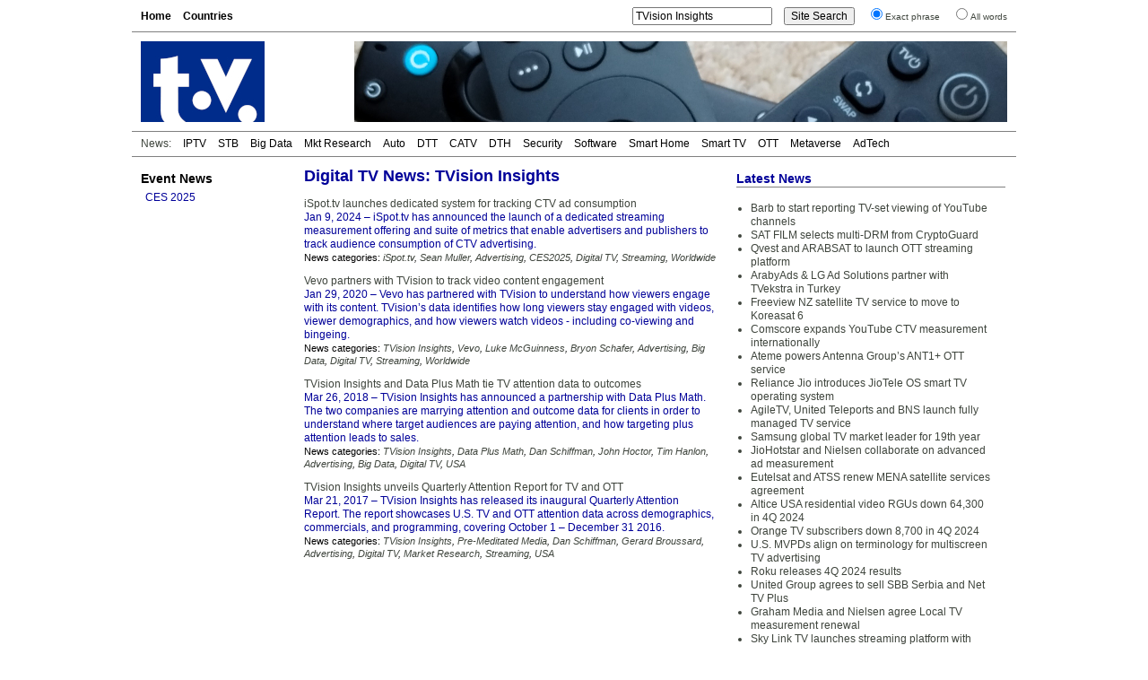

--- FILE ---
content_type: text/html; charset=UTF-8
request_url: https://www.digitaltvnews.net/?s=+TVision%20Insights&sentence=1
body_size: 4165
content:
<!DOCTYPE html PUBLIC "-//W3C//DTD XHTML 1.0 Transitional//EN" "http://www.w3.org/TR/xhtml1/DTD/xhtml1-transitional.dtd">
<html xmlns="https://www.w3.org/1999/xhtml" dir="ltr" lang="en-GB" itemscope itemtype="https://schema.org/Article" xmlns:og="https://ogp.me/ns#" xmlns:fb="https://www.facebook.com/2008/fbml" >
<head>
<meta http-equiv="Content-Type" content="text/html; charset=utf-8" />
<meta name="viewport" content="width=device-width"/>
<meta name="description" content="Digital TV News articles and press releases containing «TVision Insights»" />
<meta name="keywords" content="TVision Insights, digital tv, news" />
<meta name="twitter:card" content="summary" />
<meta name="twitter:site" content="@digitaltvnews" />
<meta name="twitter:creator" content="@DTVConsultancy">
<meta name="twitter:title" content="" />
<meta name="twitter:description" content="Digital TV News articles and press releases containing «TVision Insights»" />


<meta itemprop="name" content="" />
<meta itemprop="description" content="Digital TV News articles and press releases containing «TVision Insights»" />
<meta itemprop="image" content="https://www.digitaltvnews.net/logo_large.jpg" />
<meta property="og:type" content="website" />
<meta property="og:site_name" content="Digital TV News" />
<meta property="og:title" content="" />
<meta property="og:description" content="Digital TV News articles and press releases containing «TVision Insights»" />
<meta property="og:image" content="https://www.digitaltvnews.net/logo_large.jpg" />

<title>Digital TV News: TVision Insights</title>
<link rel="stylesheet" href="https://www.digitaltvnews.net/wp-content/themes/dtvn2014/style.css" type="text/css" media="screen, print" />
<link rel="apple-touch-icon" href="/apple-touch-icon.png" />
<link rel="apple-touch-icon-precomposed" href="/apple-touch-icon.png"/>
<link rel="icon" type="image/x-icon" href="/favicon.ico" />
<link rel="alternate" type="application/rss+xml" title="Digital TV News" href="http://feeds.digitaltvnews.net/digitaltvnews"/>
<link rel="preconnect" href="https://fonts.gstatic.com/">
<meta property="og:url" content="https://www.digitaltvnews.net/?s=+TVision%20Insights&sentence=1" />
<link rel="canonical" href="https://www.digitaltvnews.net/?s=+TVision%20Insights&sentence=1" />
</head>
<body>
<div id="display"><div id="page">
  <div id="navigation">
    <div id="pages">
<ul>
<li><a href='https://www.digitaltvnews.net/' title="Digital TV News">Home</a></li>
<li><a href='?page_id=1164' target="_top" title="News By Country/Region">Countries</a></li>
</ul>
    </div>
    <div id="search">
<form method="get" action="https://www.digitaltvnews.net">
<ul class="wrap">
<li><input type="text" value="TVision Insights" name="s" id="s" size="20"/></li>
<li><input type="submit" id="searchsubmit" value="Site Search" /></li>
<li><input type="radio" name="sentence" value="1" checked="checked" /><small>Exact phrase</small></li>
<li><input type="radio" name="sentence" value="0" /><small>All words</small></li>
</ul>
</form>
    </div>
  </div>
  <div id="header">
    <div class="logo"><a href="https://www.digitaltvnews.net/" title="Digital TV News" target="_top"></a></div>
    <div class="header_image">
<img src="https://www.digitaltvnews.net/wp-content/themes/dtvn2014/images/TV Remotes - 728x90.jpg" border="0">
    </div>
  </div>
  <div id="category_pages">
<ul>
<li>News:</li>
<li><a href="?category_name=iptv" title="IPTV News">IPTV</a></li>
<li><a href="?category_name=stb" title="Set-top Box News">STB</a></li>
<li><a href="?category_name=big-data" title="TV Measurement, Monitoring and Analytics News">Big Data</a></li>
<li><a href="?category_name=market-research" title="Digital TV Market Research News">Mkt Research</a></li>
<li><a href="?category_name=in-car" title="In-Vehicle TV Entertainment News">Auto</a></li>
<li><a href="?category_name=dtt" title="Digital Terrestrial TV (DTT) News">DTT</a></li>
<li><a href="?category_name=cable-tv" title="Digital Cable TV News">CATV</a></li>
<li><a href="?category_name=satellite" title="Satellite TV (DTH) News">DTH</a></li>
<li><a href="?category_name=content-protection" title="Content Protection News">Security</a></li>
<li><a href="?category_name=software" title="Digital TV Software News">Software</a></li>
<li><a href="?category_name=home-networking" title="Smart Home News">Smart Home</a></li>
<li><a href="?category_name=idtv" title="Smart TV News">Smart TV</a></li>
<li><a href="?category_name=internet-tv" title="Streaming Video News">OTT</a></li>
<li><a href="?category_name=3d" title="Immersive Video News">Metaverse</a></li>
<li><a href="?category_name=advertising" title="TV Advertising Technology News">AdTech</a></li></ul>
  </div>
  <div id="pagebody">
    <div id="sidebar">
      <div class="shows">
<h3><a href="?category_name=shows" title="Trade Show Releases">Event News</a></h3>
<ul>
<li><a href="?category_name=ces" title="International CES 2025: January 7-10, 2025: Las Vegas, NV">CES 2025</a></li>
</ul>
      </div>
		

    </div>
    <div id="content">
      <div id="top">
        <div class="main">
<h1>Digital TV News:  TVision Insights</h1>
<p><span class="post_title"><a href="https://www.digitaltvnews.net/?p=41018" rel="bookmark" title="iSpot.tv launches dedicated system for tracking CTV ad consumption">iSpot.tv launches dedicated system for tracking CTV ad consumption</a></span><br />
<span class="post_description"><span>Jan 9, 2024</span> &ndash; iSpot.tv has announced the launch of a dedicated streaming measurement offering and suite of metrics that enable advertisers and publishers to track audience consumption of CTV advertising.</span><br />
<span class="post_categories">News categories: <i>
<a href="?s=+iSpot.tv&amp;sentence=1" title="iSpot.tv News">iSpot.tv</a>, <a href="?s=Sean%20Muller&amp;sentence=1" title="Mentions of Sean Muller (iSpot.tv)">Sean Muller</a>, <a href="?category_name=advertising" title="Advertising (Targeted Advertising, Programmatic Advertising, AdTech)">Advertising</a>, <a href="?category_name=ces" title="CES2025 (International CES 2025): January 7-10, 2025: Las Vegas, NV">CES2025</a>, <a href="?category_name=digital-video" title="Digital TV Business, Technology and Market Research News">Digital TV</a>, <a href="?category_name=internet-tv" title="Streaming (Over-the-top, OTT, P2P, PC-TV, Internet TV, online video, IP Video) News">Streaming</a>, <a href="?category_name=global" title="Worldwide (not region-specific) Digital TV News">Worldwide</a></i></span></p>
			
<p><span class="post_title"><a href="https://www.digitaltvnews.net/?p=34162" rel="bookmark" title="Vevo partners with TVision to track video content engagement">Vevo partners with TVision to track video content engagement</a></span><br />
<span class="post_description"><span>Jan 29, 2020</span> &ndash; Vevo has partnered with TVision to understand how viewers engage with its content. TVision’s data identifies how long viewers stay engaged with videos, viewer demographics, and how viewers watch videos - including co-viewing and bingeing.</span><br />
<span class="post_categories">News categories: <i>
<a href="?s=+TVision Insights&amp;sentence=1" title="TVision Insights News">TVision Insights</a>, <a href="?s=+Vevo&amp;sentence=1" title="Vevo News">Vevo</a>, <a href="?s=Luke%20McGuinness&amp;sentence=1" title="Mentions of Luke McGuinness (TVision Insights)">Luke McGuinness</a>, <a href="?s=Bryon%20Schafer&amp;sentence=1" title="Mentions of Bryon Schafer (Vevo)">Bryon Schafer</a>, <a href="?category_name=advertising" title="Advertising (Targeted Advertising, Programmatic Advertising, AdTech)">Advertising</a>, <a href="?category_name=big-data" title="Big Data (AI/ML, Audience Measurement, Metadata, Content Identification, Advertising)">Big Data</a>, <a href="?category_name=digital-video" title="Digital TV Business, Technology and Market Research News">Digital TV</a>, <a href="?category_name=internet-tv" title="Streaming (Over-the-top, OTT, P2P, PC-TV, Internet TV, online video, IP Video) News">Streaming</a>, <a href="?category_name=global" title="Worldwide (not region-specific) Digital TV News">Worldwide</a></i></span></p>
			
<p><span class="post_title"><a href="https://www.digitaltvnews.net/?p=31110" rel="bookmark" title="TVision Insights and Data Plus Math tie TV attention data to outcomes">TVision Insights and Data Plus Math tie TV attention data to outcomes</a></span><br />
<span class="post_description"><span>Mar 26, 2018</span> &ndash; TVision Insights has announced a partnership with Data Plus Math. The two companies are marrying attention and outcome data for clients in order to understand where target audiences are paying attention, and how targeting plus attention leads to sales.</span><br />
<span class="post_categories">News categories: <i>
<a href="?s=+TVision Insights&amp;sentence=1" title="TVision Insights News">TVision Insights</a>, <a href="?s=+Data Plus Math&amp;sentence=1" title="Data Plus Math News">Data Plus Math</a>, <a href="?s=Dan%20Schiffman&amp;sentence=1" title="Mentions of Dan Schiffman (TVision Insights)">Dan Schiffman</a>, <a href="?s=John%20Hoctor&amp;sentence=1" title="Mentions of John Hoctor (Data Plus Math)">John Hoctor</a>, <a href="?s=Tim%20Hanlon&amp;sentence=1" title="Mentions of Tim Hanlon">Tim Hanlon</a>, <a href="?category_name=advertising" title="Advertising (Targeted Advertising, Programmatic Advertising, AdTech)">Advertising</a>, <a href="?category_name=big-data" title="Big Data (AI/ML, Audience Measurement, Metadata, Content Identification, Advertising)">Big Data</a>, <a href="?category_name=digital-video" title="Digital TV Business, Technology and Market Research News">Digital TV</a>, <a href="?category_name=usa" title="USA (United States of America) Digital TV News">USA</a></i></span></p>
			
<p><span class="post_title"><a href="https://www.digitaltvnews.net/?p=28888" rel="bookmark" title="TVision Insights unveils Quarterly Attention Report for TV and OTT">TVision Insights unveils Quarterly Attention Report for TV and OTT</a></span><br />
<span class="post_description"><span>Mar 21, 2017</span> &ndash; TVision Insights has released its inaugural Quarterly Attention Report. The report showcases U.S. TV and OTT attention data across demographics, commercials, and programming, covering October 1 – December 31 2016.</span><br />
<span class="post_categories">News categories: <i>
<a href="?s=+TVision Insights&amp;sentence=1" title="TVision Insights News">TVision Insights</a>, <a href="?s=+Pre-Meditated Media&amp;sentence=1" title="Pre-Meditated Media News">Pre-Meditated Media</a>, <a href="?s=Dan%20Schiffman&amp;sentence=1" title="Mentions of Dan Schiffman (TVision Insights)">Dan Schiffman</a>, <a href="?s=Gerard%20Broussard&amp;sentence=1" title="Mentions of Gerard Broussard (Pre-Meditated Media)">Gerard Broussard</a>, <a href="?category_name=advertising" title="Advertising (Targeted Advertising, Programmatic Advertising, AdTech)">Advertising</a>, <a href="?category_name=digital-video" title="Digital TV Business, Technology and Market Research News">Digital TV</a>, <a href="?category_name=market-research" title="Market Research (Reports, Surveys, Forecasts, Subscribers, ...) News">Market Research</a>, <a href="?category_name=internet-tv" title="Streaming (Over-the-top, OTT, P2P, PC-TV, Internet TV, online video, IP Video) News">Streaming</a>, <a href="?category_name=usa" title="USA (United States of America) Digital TV News">USA</a></i></span></p>
			
	
<div>
<div class="left-abs"></div>
<div class="right-abs"></div>
</div>

        </div>
        <div id="side">
          <div class="latest">
<h2>Latest News</h2>
<ul>
<li><a href="https://www.digitaltvnews.net/?p=43403" title="Barb to start reporting TV-set viewing of YouTube channels">Barb to start reporting TV-set viewing of YouTube channels</a></li><li><a href="https://www.digitaltvnews.net/?p=43401" title="SAT FILM selects multi-DRM from CryptoGuard">SAT FILM selects multi-DRM from CryptoGuard</a></li><li><a href="https://www.digitaltvnews.net/?p=43399" title="Qvest and ARABSAT to launch OTT streaming platform">Qvest and ARABSAT to launch OTT streaming platform</a></li><li><a href="https://www.digitaltvnews.net/?p=43397" title="ArabyAds &amp; LG Ad Solutions partner with TVekstra in Turkey">ArabyAds &amp; LG Ad Solutions partner with TVekstra in Turkey</a></li><li><a href="https://www.digitaltvnews.net/?p=43395" title="Freeview NZ satellite TV service to move to Koreasat 6">Freeview NZ satellite TV service to move to Koreasat 6</a></li><li><a href="https://www.digitaltvnews.net/?p=43393" title="Comscore expands YouTube CTV measurement internationally">Comscore expands YouTube CTV measurement internationally</a></li><li><a href="https://www.digitaltvnews.net/?p=43391" title="Ateme powers Antenna Group’s ANT1+ OTT service">Ateme powers Antenna Group’s ANT1+ OTT service</a></li><li><a href="https://www.digitaltvnews.net/?p=43388" title="Reliance Jio introduces JioTele OS smart TV operating system">Reliance Jio introduces JioTele OS smart TV operating system</a></li><li><a href="https://www.digitaltvnews.net/?p=43387" title="AgileTV, United Teleports and BNS launch fully managed TV service">AgileTV, United Teleports and BNS launch fully managed TV service</a></li><li><a href="https://www.digitaltvnews.net/?p=43384" title="Samsung global TV market leader for 19th year">Samsung global TV market leader for 19th year</a></li><li><a href="https://www.digitaltvnews.net/?p=43383" title="JioHotstar and Nielsen collaborate on advanced ad measurement">JioHotstar and Nielsen collaborate on advanced ad measurement</a></li><li><a href="https://www.digitaltvnews.net/?p=43381" title="Eutelsat and ATSS renew MENA satellite services agreement">Eutelsat and ATSS renew MENA satellite services agreement</a></li><li><a href="https://www.digitaltvnews.net/?p=43378" title="Altice USA residential video RGUs down 64,300 in 4Q 2024">Altice USA residential video RGUs down 64,300 in 4Q 2024</a></li><li><a href="https://www.digitaltvnews.net/?p=43376" title="Orange TV subscribers down 8,700 in 4Q 2024">Orange TV subscribers down 8,700 in 4Q 2024</a></li><li><a href="https://www.digitaltvnews.net/?p=43373" title="U.S. MVPDs align on terminology for multiscreen TV advertising">U.S. MVPDs align on terminology for multiscreen TV advertising</a></li><li><a href="https://www.digitaltvnews.net/?p=43371" title="Roku releases 4Q 2024 results">Roku releases 4Q 2024 results</a></li><li><a href="https://www.digitaltvnews.net/?p=43369" title="United Group agrees to sell SBB Serbia and Net TV Plus">United Group agrees to sell SBB Serbia and Net TV Plus</a></li><li><a href="https://www.digitaltvnews.net/?p=43367" title="Graham Media and Nielsen agree Local TV measurement renewal">Graham Media and Nielsen agree Local TV measurement renewal</a></li><li><a href="https://www.digitaltvnews.net/?p=43363" title="Sky Link TV launches streaming platform with Bitcentral">Sky Link TV launches streaming platform with Bitcentral</a></li><li><a href="https://www.digitaltvnews.net/?p=43361" title="TAG Video Systems and Witbe deliver end-to-end video monitoring">TAG Video Systems and Witbe deliver end-to-end video monitoring</a></li></ul>
          </div>
        </div>
      </div>

    </div>
  </div>
  <div id="footer">
    <div class="copyright">&copy; <a href="https://www.dtvconsultancy.com/" title="The Digital TV Consultancy">The Digital TV Consultancy</a></div>
    <div class="privacy"><a href="?page_id=17885" title="Privacy Policy" target="_top">Privacy Policy</a></div>
    <div class="date">
<script data-cfasync="false" type="text/javascript" language="JavaScript">/* <![CDATA[ */
function tS(){ x=new Date(); x.setTime(x.getTime()); return x; } 
function lZ(x){ return (x>9)?x:'0'+x; } 
function tH(x){ if(x===0){ x=12; } return (x>12)?x-=12:x; } 
function y2(x){ x=(x<500)?x+1900:x; return String(x).substring(2,4); } 
function dT(){if(fr===0){ fr=1; document.write('<span id="tP">'+eval(oT)+'</span>'); } tP.innerText=eval(oT); setTimeout('dT()',1000); } 
function aP(x){ return (x>11)?'pm':'am'; } 
var dN=new Array('Sun','Mon','Tue','Wed','Thu','Fri','Sat'),mN=new Array('Jan','Feb','Mar','Apr','May','Jun','Jul','Aug','Sep','Oct','Nov','Dec'),fr=0,oT="dN[tS().getDay()]+' '+tS().getDate()+' '+mN[tS().getMonth()]+' '+y2(tS().getYear())+' '+':'+' '+tH(tS().getHours())+':'+lZ(tS().getMinutes())+':'+lZ(tS().getSeconds())+' '+aP(tS().getHours())";/* ]]> */
</script>	  
<script type="text/javascript" language="JavaScript">dT();</script>
    </div>
  </div>
</div>
</div>
</body>
</html>

--- FILE ---
content_type: text/css
request_url: https://www.digitaltvnews.net/wp-content/themes/dtvn2014/style.css
body_size: 2248
content:
@charset "utf-8";
/*
Theme Name: DTVN 2014
Description: The standard 2014 theme for Digital TV News.
*/
html,body {
	margin:0;
	padding:0;
	font-size:12px;
	-webkit-text-size-adjust: none;
	-moz-text-size-adjust: none;
	-ms-text-size-adjust: none;
}
a {text-decoration:none;}
img {border:none;}
p {margin:1em 0;}
blockquote {margin-left:0; margin-right:0;}
table {border-collapse:collapse;}
h1 {margin:0; color:#000099; font-size:18px;}
h2 {margin:0; color:#000099; font-size:14px; border-bottom:1px solid gray;}
h3 {margin:0; color:#000000; font-size:14px;}
h4 {margin:0; color:#404040; font-size:12px;}
ul {padding-left: 40px;}
ol {padding-left: 40px; list-style-type: decimal}
li {padding-left: 0;}
pre {
	clear:both;
	font-size:12px;
}
.post_title {margin:0; color:#000000; font-size:12px;}
.post_description {margin:0; color:#000099; font-size:12px;}
.post_categories {margin:0; color:#000000; font-size:11px;}
#display {
	width:986px;
	border:0;
	margin:auto;
	padding:0;
}
#page {
	float:left;
	margin:auto;
	padding:0px;
	width:986px;
	font-family:Verdana, Arial, Helvetica, sans-serif;
	font-size:12px;
	color:#3E443C;
	line-height:1.3;
}
#header {
	border:0px;
	margin:0;
	padding:0px;
	height:112px;
	width:986px;
}
.logo {
	border:0;
	margin:5px;
	padding:5px;
	height:90px;
	width:214px;
	float:left;
}
.logo a {
	display:block;
	height:90px;
	background:url(images/logo.jpg) 0 0 no-repeat;
}
.feedly {
	border:0;
	margin:5px;
	padding:5px;
}
.feedly a {
	display:block;
	height:56px;
	background:url(images/feedly-follow-rectangle-flat-big_2x.png) 0 0 no-repeat;
	background-size:contain;
}
.nullbox {
	border:0;
	margin:0;
	padding:0;
}
.ad728 {
	border:0;
	margin:5px;
	padding:5px;
	height:90px;
	width:728px;
	float:right;
}
.box728 {
	border:0;
	margin:5px;
	padding:5px;
	height:90px;
	width:728px;
	float:right;
}
.header_image {
	border:0;
	margin:5px;
	padding:5px;
	height:90px;
	width:728px;
	float:right;
}
#navigation {
	float:left;
	border-bottom:1px solid gray;
	border-top:0;
	border-left:0;
	border-right:0;
	margin:0;
	padding:2px 0 0 0;
	width:986px;
}
#pages {
	border:0;
	margin:0;
	padding:4px 0px 4px 0px;
	width:370px;
	float:left;
}
#pages ul {
	border:0;
	margin:0px 5px;
	padding:5px 0px;
	list-style-type:none;
}
#pages li {
	display:inline;
	padding:2px 5px;
	border:0;
}
#pages a {
	border:0px;
	margin:0;
	padding:0px;
	color:#000000;
}
#pages a:link {font-weight:bold;}
#pages a:visited {font-weight:bold;}
#pages a:hover {font-weight:normal;}
#pages a:active {font-weight:bold;}
#search {
	border:0;
	margin:0;
	padding:4px 0px 4px 0px;
	width:600px;
	float:right;
	text-align:right;
	vertical-align:middle;
}
#search ul {
	border:0;
	margin:0;
	padding:0px 5px;
	list-style-type:none;
}
#search li {
	border:0;
	display:inline;
	padding:2px 5px;
}
#search form {
	margin:0;
	border:0;
	padding:0
}
#search input {
	font-size:12px
}
#category_pages {
	float:left;
	border-bottom:1px solid gray;
	border-top:1px solid gray;
	border-left:0;
	border-right:0;
	margin:0px 0px 5px 0px;
	padding:0.5em 0;
	width:986px;
}
#category_pages ul {
	margin:0px 5px;
	padding:0px;
	list-style-type:none;
}
#category_pages li {
	display:inline;
	padding:5px;
}
#category_pages a {
	border:0px;
	margin:0;
	padding:0px;
	color:#000000;
}
#category_pages a:link {font-weight:normal;}
#category_pages a:visited {font-weight:normal;}
#category_pages a:hover {font-weight:bold;}
#category_pages a:active {font-weight:normal;}
#category_pages p {
	border:0px;
	margin:0;
	padding:0px;
	height:5px;
}
#strip_links {
	height:15px;
	border:0;
	margin:0 0 0 5px;
	padding:0 5px 5px 0;
	border-bottom:1px solid gray;
}
#strip_links ul {
	margin:0;
	padding:0;
	list-style-type:none;
}
#strip_links li {
	display:inline;
	padding:0 10px 0 0;
}
#strip_links a:link {font-weight:normal; color:#000000;}
#strip_links a:visited {font-weight:normal; color:#000000;}
#strip_links a:hover {font-weight:bold; color:#000000;}
#strip_links a:active {font-weight:normal; color:#000000;}
#pagebody {
	border-bottom:1px solid gray;
	border-top: 0;
	border-left:0;
	border-right:0;
	margin:0;
	padding:0px;
	width:986px;
	float:left;
	clear:both;
}
#pagebody a:link {font-weight:normal;}
#pagebody a:visited {font-weight:normal;}
#pagebody a:hover {font-weight:bold; }
#pagebody a:active {font-weight:normal;}
img {border:none;}
#sidebar{
	border:0;
	margin:0;
	padding:0px;
	width:182px;
	float:left;
}
#sidebar p {margin:0;}
.rss {
	border:0;
	margin:5px;
	padding:5px;
}
.rss .subscribe {
	padding:5px 0px 0px 30px;
	background:url(images/med-rss-icon.gif) no-repeat left;
	font-weight:bold;
}
.rss a {color:darkorange;}
.shows {
	border:0;
	margin:5px;
	padding:5px 15px 5px 5px;
}
.shows a {color:#000099;}
.shows ul {
	margin:5px;
	padding:0;
	list-style-type:none;
}
#sidebar .shows h3 a {color:#000000;}
#sidebar .shows h3 a:link {font-weight:bold;}
#sidebar .shows h3 a:visited {font-weight:bold;}
#sidebar .shows h3 a:hover {font-weight:normal;}
#sidebar .shows h3 a:active {font-weight:bold;}
#sidebar .shows li a {color:#000099;}
#sidebar .shows li a:link {font-weight:normal;}
#sidebar .shows li a:visited {font-weight:normal;}
#sidebar .shows li a:hover {font-weight:bold;}
#sidebar .shows li a:active {font-weight:normal;}
.ad160 {
	height:90px;
	width:160px;
	border:0;
	margin:5px;
	padding:5px;
}
.box160 {
	height:90px;
	width:160px;
	border:0;
	margin:5px;
	padding:5px;
}
.sidebar_image {
	height:90px;
	width:160px;
	border:0;
	margin:5px;
	padding:5px;
}
.sidebar_image a {color:#000099;}
.sidebar_image_tall {
	height:600px;
	width:160px;
	border:0;
	margin:5px;
	padding:5px;
}
.categories {
	border:0;
	margin:5px;
	padding:5px;
}
.categories a {color:#000099;}
.categories ul {
	margin:5px;
	padding:0;
	list-style-type:none;
}
.bookmarks {
	border:0;
	margin:5px;
	padding:5px;
}
.bookmarks a {color:#000099;}
.bookmarks ul {
	margin:5px;
	padding:0;
	background: url(images/bookmarks.png) no-repeat left;
	list-style-type:none;
}
.othernews {
	border:0;
	margin:5px;
	padding:5px 15px 5px 5px;
	font-size:11px;
}
#sidebar .othernews h3 a {color:#000000;}
#sidebar .othernews h3 a:link {font-weight:bold;}
#sidebar .othernews h3 a:visited {font-weight:bold;}
#sidebar .othernews h3 a:hover {font-weight:normal;}
#sidebar .othernews h3 a:active {font-weight:bold;}
#sidebar .othernews li a {color:#000099;}
#sidebar .othernews li a:link {font-weight:normal;}
#sidebar .othernews li a:visited {font-weight:normal;}
#sidebar .othernews li a:hover {font-weight:bold;}
#sidebar .othernews li a:active {font-weight:normal;}
.othernews ul {
	margin:5px;
	padding:0;
	list-style-type:none;
}
#content {
	border:0;
	margin:0;
	padding:0px;
	width:804px;
	float:right;
}
#content a {color:#3E443C;}
.strip {
	height:15px;
	border:0;
	margin:0 0 0 5px;
	padding:0px 5px 5px 0px;
	border-bottom:1px solid gray;
}
#top {
	border:0px;
	margin:0;
	padding:0px;
}
.main {
	border:0;
	margin:0px 5px 5px 5px;
	padding:5px;
	width:460px;
	float:left;
}
.main p {
	color:#000099;
}
#side {
	border:0px;
	margin:0;
	padding:0px;
	width:322px;
	float:right;
}
.popular {
	border:0;
	margin:5px 5px 0 5px;
	padding:5px 5px 0 5px;
	width:300px;
}
.popular ul {
	margin:16px;
	padding:0;
}
.popular li {
	margin:0;
}
.ad300 {
	border:0;
	margin:5px 5px 0 5px;
	padding:5px 5px 0 5px;
	width:300px;
}
.box300 {
	border:0;
	margin:5px 5px 0 5px;
	padding:5px 5px 0 5px;
	width:300px;
}
.latest {
	border:0;
	margin:5px 5px 0 5px;
	padding:5px 5px 0 5px;
	width:300px;
}
.latest ul {
	margin:16px;
	padding:0;
}
.latest li {
	margin:0;
}
#middle {
	border:0px;
	margin:0;
	padding:0px;
	clear:both;
}
.item {
	border:0;
	margin:0px 5px;
	padding:5px 5px 0px 5px;
}
.item ul {
	overflow: hidden;
}
.item_text {
	font-size:14px;
}

#middle .item a {font-style:italic; color:#333399;}
.item li {margin-right:40px;}
.item .left_image {float:left; margin-right:5px;}
.item .right_image {float:right; margin-left:5px;}

#middle .item h3 {font-size:12px; color:#000099; font-weight:bold; margin:0 0 2px 0;}
#middle .item h3 a {color:#000099;}
#middle .item h3 a:link {font-weight:bold;}
#middle .item h3 a:visited {font-weight:bold;}
#middle .item h3 a:hover {font-weight:normal;}
#middle .item h3 a:active {font-weight:bold;}
#front{
	border:0;
	margin:0;
	padding:0px;
	clear:both;
}
#front h1 a:link {font-weight:bold; color:#000099;}
#front h1 a:visited {font-weight:bold; color:#000099;}
#front h1 a:hover {font-weight:bold; color:#3333CC;}
#front h1 a:active {font-weight:bold; color:#000099;}
#front h2 a:link {font-weight:bold; color:#000099;}
#front h2 a:visited {font-weight:bold; color:#000099;}
#front h2 a:hover {font-weight:bold; color:#3333CC;}
#front h2 a:active {font-weight:bold; color:#000099;}
#news {
	border:0;
	margin:0;
	padding:5px;
	width:484px;
	float:left;
}
.headline {
	border:0;
	margin:0px;
	padding:0px;
}
.sub_headline {
	border:0;
	margin:0px;
	padding:0px;
}
.others {
	border:0;
	margin:0;
	padding:0;
}
.skyscraper {
	border:0;
	margin:0;
	padding:5px 0px 10px 10px;
	width:300px;
	float:right;
}
#plain {
	border:0px;
	margin:0;
	padding:0px;
	clear:both;
}
#plain .page_privacy a:link {font-style:italic;}
#plain .page_privacy a:visited {font-style:italic;}
#plain .page_privacy a:hover {font-weight:bold;}
#plain .page_privacy a:active {font-style:italic;}

#bottom {
	border:0px;
	margin:0;
	padding:0px;
	clear:both;
}
.related {
	border:0;
	margin:5px;
	padding:5px;
	width:380px;
	float:left;
}
.related ul {
	margin:16px;
	padding:0;
}
.related li {
	margin:0;
}
.topstories {
	border:0;
	margin:5px;
	padding:5px;
	width:380px;
	float:right;
}
.topstories ul {
	margin:16px;
	padding:0;
}
.topstories li {
	margin:0;
}
#byline {
	clear:both;
	float:left;
	border-bottom:1px solid gray;
	border-top:0;
	border-left:0;
	border-right:0;
	margin:0;
	padding:0px;
	width:986px;
}
.bytext {
	border:0px;
	float:left;
	margin:0;
	padding:6px 10px 6px 10px;
	width:966px;
	color:#000099;
	text-align:center;
}
#footer {
	float:left;
	border:0px;
	margin:0px;
	padding:0px;
	width:986px;
}
#footer a {color:black;}
#footer a:link {font-weight:normal;}
#footer a:visited {font-weight:normal;}
#footer a:hover {font-weight:bold;}
#footer a:active {font-weight:normal;}
.copyright {
	border:1px solid white;
	margin:5px;
	padding:5px;
	width:310px;
	float:left;
	text-align:left;
}
.privacy {
	border:1px solid white;
	margin:5px;
	padding:5px;
	width:300px;
	float:left;
	text-align:center;
}
.date {
	border:1px solid white;
	margin:5px;
	padding:5px;
	width:310px;
	float:right;
	text-align:right;
}
.countries {
	border:0;
	margin:0px 5px;
	padding:5px;
}
.countries table {width:100%; margin-top:1em; border-collapse:collapse;}
.countries td {padding:0;}
.events {
	border:0;
	margin:5px;
	padding:5px;
}
.events table {width:100%; border-collapse:collapse;}
.events td {padding:0 5px 0 0;}
.events_ad {height:120px; border-bottom:1px solid gray; border-top:1px solid gray; margin:0 5px 10px 0; padding:0 26px;}
.feeds {
	border:0;
	margin:0px 5px 5px 5px;
	padding:5px;
}
.feeds table {border-collapse:collapse; }
.feeds td {padding:2px 10px 2px 0px; border-right:10px solid white;}
.feeds th {padding:2px 10px 2px 0px; border-right:10px solid white; text-align:left; color:#3E443C; font-size:14px; vertical-align:bottom;}
.subscription_table {
	border:0;
	margin:0;
	padding:0;
}
.twitter {
	float:left;
	border:0;
	margin:0 0 10px 0;
	padding:0;
}
.email {
	float:left;
	border:0;
	margin:0 10px 10px 0;
	padding:0;
}
.more {
	border:0;
	margin:0px 5px 5px 5px;
	padding:5px;
}
.page_privacy {
	border:0;
	margin:5px;
	padding:5px;
}
.page404 {
	border:0;
	margin:5px;
	padding:5px;
}
.left-abs {float:left;}
.right-abs {float:right; text-align:right;}
.float_image_r {float:right; margin:0 5px 5px 15px;}
.alignright {float:right; margin:0 5px 5px 15px;}
.float_image_l {float:left; margin:0 15px 5px 0;}
.alignleft {float:left; margin:0 15px 5px 0;}
.float_image_not {}
.multipage_links {float:right; text-align:right; margin:0;}
.image_text {width:500px;height:auto;margin:0;padding:0;border:0;}
.image_text250 {width:250px;height:auto;margin:0;padding:0;border:0;}
.image_text600 {width:600px;height:auto;margin:0;padding:0;border:0;}

.feature_box {border-width:1px; border-style:solid; border-color:gray; float:right; margin:0 5px 5px 15px; padding:5px; }
.feature_box300 {border-width:1px; border-style:solid; border-color:gray; float:right; margin:0 5px 5px 15px; padding:5px; width:300px; }
.feature_box400 {border-width:1px; border-style:solid; border-color:gray; float:right; margin:0 5px 5px 15px; padding:5px; width:400px; }
.feature_box500 {border-width:1px; border-style:solid; border-color:gray; float:right; margin:0 5px 5px 15px; padding:5px; width:500px; }

.feature_area {border:0; float:right; margin:0 5px 5px 15px; padding:0; }
.feature_area300 {border:0; float:right; margin:0 5px 5px 15px; padding:0; width:300px; }
.feature_area400 {border:0; float:right; margin:0 5px 5px 15px; padding:0; width:400px; }
.feature_area500 {border:0; float:right; margin:0 5px 5px 15px; padding:0; width:500px; }

.feature_area300l {border:0; float:left; margin:0 15px 5px 0; padding:0; width:300px; }
.feature_area400l {border:0; float:left; margin:0 15px 5px 0; padding:0; width:400px; }
.feature_area500l {border:0; float:left; margin:0 15px 5px 0; padding:0; width:500px; }

table.standard_table {border-width:1px; border-style:solid; border-collapse:collapse; border-color:gray;}
table.standard_table th {border-width:1px; padding:2px; border-style:solid; text-align:left; border-color:gray;}
table.standard_table td {border-width:1px; padding:2px; border-style:solid; text-align:left; border-color:gray;}

table.borderless_table {border: none; padding:0; border-spacing: 0;}
table.borderless_table tr {border: none; padding:0;}
table.borderless_table td {border: none; padding:0; vertical-align: top;}

.flat_list ul {display:inline; margin-left:0; padding-left:0;}
.flat_list ul li {list-style:none; display:inline; margin-left:0; padding-left:0;}

.topless_para  {margin:0 0 1em 0;}

.roman_numerals li {list-style-type:lower-roman}
.lalpha li {list-style-type:lower-alpha}